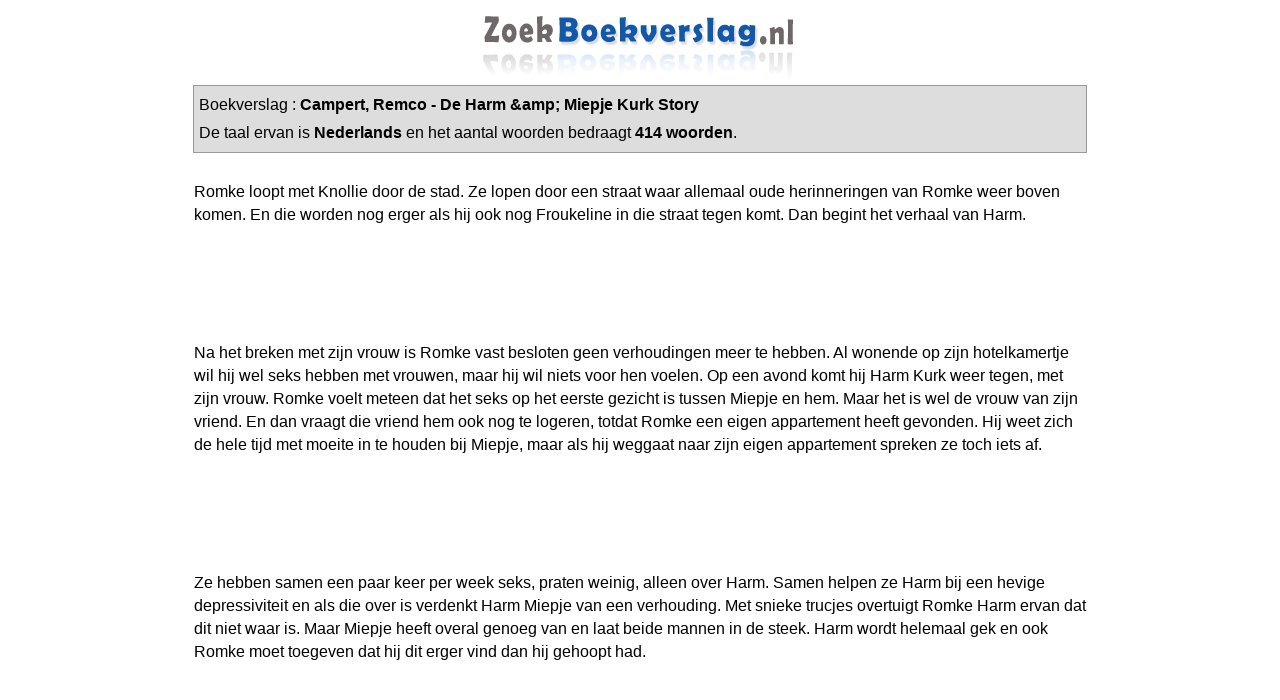

--- FILE ---
content_type: text/html; charset=UTF-8
request_url: https://www.zoekboekverslag.nl/boekverslag-1487.html
body_size: 2447
content:

<head>
  <meta http-equiv="Content-Type" content="text/html; charset=iso-8859-1" />
  <title>ZoekBoekverslag.nl: Campert, Remco: De Harm &amp;amp; Miepje Kurk Story</title>
  <link href="https://www.zoekboekverslag.nl/layout.css" rel="stylesheet" type="text/css" />
  <link rel="shortcut icon" href="https://www.zoekboekverslag.nl/icon.ico" title="ZoekBoekverslag.nl" />
  <meta name="description" content="Dit is de cache boekbespreking van  Campert, Remco en De Harm &amp;amp; Miepje Kurk Story. Het boekverslag van De Harm &amp;amp; Miepje Kurk Story. Zoek nog meer boekverslagen ..." />
  <meta name="content-type" content="text/html" />
  <meta name="keywords" content="De,Harm,&amp;amp;,Miepje,Kurk,Story,Campert,,Remco,boekbesprekingen,boekverslagen,boekbesprekingen,boekverslag" />
  <script type="text/javascript">
  var _paq = _paq || [];
  _paq.push(["setDomains", ["*.zoekboekverslag.nl"]]);
  _paq.push(['trackPageView']);
  _paq.push(['enableLinkTracking']);
  (function() {
    var u="//www.analyx.net/";
    _paq.push(['setTrackerUrl', u+'p.php']);
    _paq.push(['setSiteId', '13']);
    var d=document, g=d.createElement('script'), s=d.getElementsByTagName('script')[0];
    g.type='text/javascript'; g.async=true; g.defer=true; g.src=u+'p.js'; s.parentNode.insertBefore(g,s);
  })();
</script>
<noscript><p><img src="//www.analyx.net/p.php?idsite=13" style="border:0;" alt="" /></p></noscript>

<meta name="viewport" content="width=device-width, initial-scale=1">  </head>

<body >

  <table class="tabel">
<tr><td align="center"><a href="https://www.zoekboekverslag.nl/"><img src="https://www.zoekboekverslag.nl/images/boven.gif" border="0" height="70" width="320" /></a></td></tr>
    <tr align="left">
      <td>
        <div style="background: #ddd;border:1px solid #999; padding: 5px; line-height: 1.8em;">
       Boekverslag : <strong>Campert, Remco&nbsp;-&nbsp;De Harm &amp;amp; Miepje Kurk Story</strong><br>

          De taal ervan is <strong>Nederlands</strong> en het aantal woorden bedraagt <strong>414 woorden</strong>.
        </div>

      </td>
    </tr>
    <tr>
      <td style="padding-left:2px; "><br>
        Romke loopt met Knollie door de stad. Ze lopen door een straat waar allemaal oude herinneringen van Romke weer boven komen. En die worden nog erger als hij ook nog Froukeline in die straat tegen komt. Dan begint het verhaal van Harm. <br />
<br><br />
<br />
<br><br />
Na het breken met zijn vrouw is Romke vast besloten geen verhoudingen meer te hebben. Al wonende op zijn hotelkamertje wil hij wel seks hebben met vrouwen, maar hij wil niets voor hen voelen. Op een avond komt hij Harm Kurk weer tegen, met zijn vrouw. Romke voelt meteen dat het seks op het eerste gezicht is tussen Miepje en hem. Maar het is wel de vrouw van zijn vriend. En dan vraagt die vriend hem ook nog te logeren, totdat Romke een eigen appartement heeft gevonden. Hij weet zich de hele tijd met moeite in te houden bij Miepje, maar als hij weggaat naar zijn eigen appartement spreken ze toch iets af. <br />
<br><br />
<br />
<br><br />
Ze hebben samen een paar keer per week seks, praten weinig, alleen over Harm. Samen helpen ze Harm bij een hevige depressiviteit en als die over is verdenkt Harm Miepje van een verhouding. Met snieke trucjes overtuigt Romke Harm ervan dat dit niet waar is. Maar Miepje heeft overal genoeg van en laat beide mannen in de steek. Harm wordt helemaal gek en ook Romke moet toegeven dat hij dit erger vind dan hij gehoopt had. <br />
<br><br />
<br />
<br><br />
Na een tijdje blijkt dat Miepje bij Froukeline woont. Dit is een oude vriendin van haar, waar ze een verhouding mee blijkt te hebben. Als Froukeline hem slappe kwast noemt en hij hier lang over nadenkt, gaat hij beseffen wat hij de laatste maanden allemaal gedaan heeft. Om dit alles te verwerken gaat Romke er een tijdje tussenuit. Hij gaat naar Frankrijk, naar Willem Ananas. Hier vindt hij alle rust weer terug, krijgt de kans om weer gedisciplineerd te werken en ontmoet Knollie. <br />
<br><br />
<br />
<br><br />
Als Romke weer terug is in Amsterdam blijkt dat Miepje en Harm elkaar weer stiekem zien. Dit komt omdat Miepje een foto in een magazine had gezien van Harm met een andere vrouw. Tegelijk komt Froukeline naar Romke met de reden dat ze een kind van hem wil. Voor Miepje. Als hij dit niet doet dan gaat zij naar Harm om hem te vertellen over de vroegere verhouding tussen Miepje en Romke. En dus doet hij wat zij zegt. En als zij hier net mee bezig zijn belt Harm op met het nieuws dat Miepje voorgoed bij hem terug is.      </td>
    </tr>
    <tr>
      <td align="left" style="border: 1px solid gray; background-color: #ccc">
        Andere boeken van deze auteur:<br>
        <ul>
                      <li><a href="https://www.zoekboekverslag.nl/titel-12046.html">Het Leven Is Vurrukkulluk</a></li>
                      <li><a href="https://www.zoekboekverslag.nl/titel-12047.html">Het Onkruid En De Bloem</a></li>
                      <li><a href="https://www.zoekboekverslag.nl/titel-12045.html">De Harm & Miepje Kurk Story</a></li>
                  </ul>
      </td>
    </tr>
    <tr align="center">
      <td></td>
    </tr>
    <tr align="center">
      <td class="onderinfo"><br />
        <hr width="100%" color="#999999" />
        <a href="https://www.zoekboekverslag.nl/index.php" target="_parent">Home</a> - <a href="https://www.zoekboekverslag.nl/contact.php" target="_parent">Contact</a> - <a href="https://www.zoekboekverslag.nl/over.php" target="_parent">Over</a> - <a href="https://www.zoekboekverslag.nl/zoekboekverslagopuwsite.php" target="_parent">ZoekBoekverslag op uw site</a> - <a href="https://www.zoekboekverslag.nl/onze_boekverslagen.php" target="_parent">Onze Boekverslagen</a> - <a href="https://www.zoekboekverslag.nl/boekverslagen_toevoegen.php" target="_parent">Boekverslag toevoegen </a>
      </td>
    </tr>
  </table>
  <div style="vertical-align: top; position: fixed; right: 0px; top: 0px">

  </div>
<script defer src="https://static.cloudflareinsights.com/beacon.min.js/vcd15cbe7772f49c399c6a5babf22c1241717689176015" integrity="sha512-ZpsOmlRQV6y907TI0dKBHq9Md29nnaEIPlkf84rnaERnq6zvWvPUqr2ft8M1aS28oN72PdrCzSjY4U6VaAw1EQ==" data-cf-beacon='{"version":"2024.11.0","token":"f286135a6fe34b60951f4afef0354929","r":1,"server_timing":{"name":{"cfCacheStatus":true,"cfEdge":true,"cfExtPri":true,"cfL4":true,"cfOrigin":true,"cfSpeedBrain":true},"location_startswith":null}}' crossorigin="anonymous"></script>
</body>

</html>